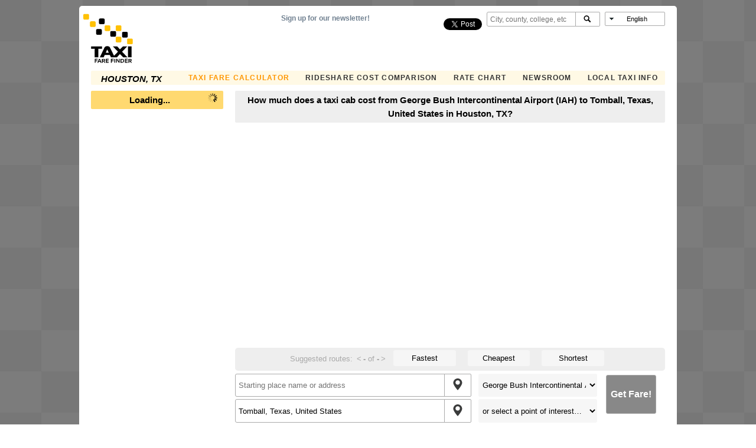

--- FILE ---
content_type: text/html; charset=utf-8
request_url: https://www.google.com/recaptcha/api2/aframe
body_size: 269
content:
<!DOCTYPE HTML><html><head><meta http-equiv="content-type" content="text/html; charset=UTF-8"></head><body><script nonce="pW4JlHU7YfAFIJZg_TZycw">/** Anti-fraud and anti-abuse applications only. See google.com/recaptcha */ try{var clients={'sodar':'https://pagead2.googlesyndication.com/pagead/sodar?'};window.addEventListener("message",function(a){try{if(a.source===window.parent){var b=JSON.parse(a.data);var c=clients[b['id']];if(c){var d=document.createElement('img');d.src=c+b['params']+'&rc='+(localStorage.getItem("rc::a")?sessionStorage.getItem("rc::b"):"");window.document.body.appendChild(d);sessionStorage.setItem("rc::e",parseInt(sessionStorage.getItem("rc::e")||0)+1);localStorage.setItem("rc::h",'1768935337987');}}}catch(b){}});window.parent.postMessage("_grecaptcha_ready", "*");}catch(b){}</script></body></html>